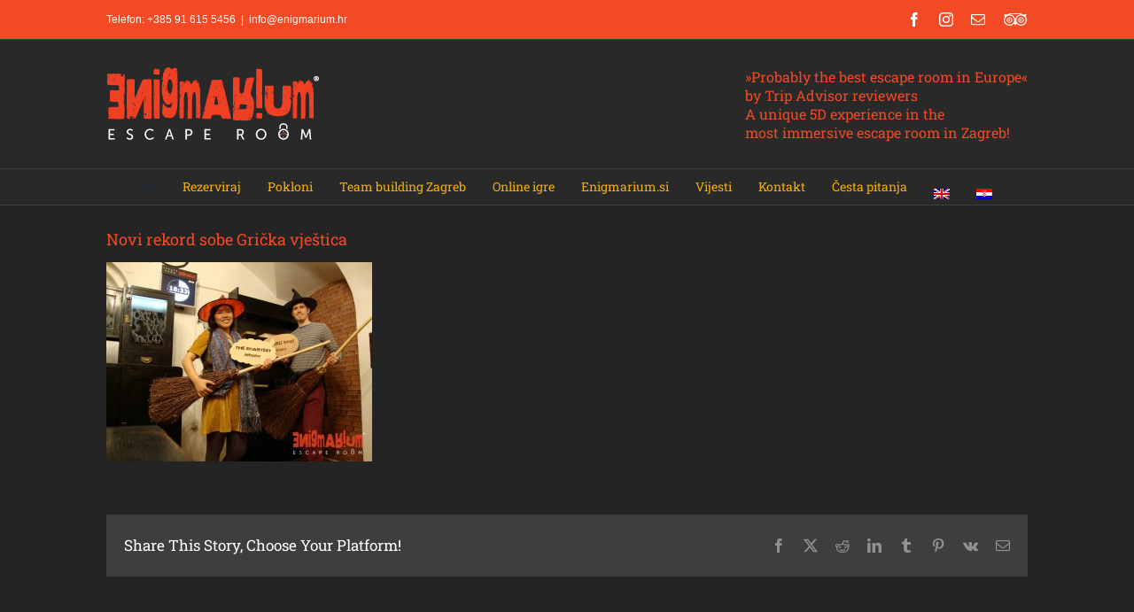

--- FILE ---
content_type: text/html; charset=UTF-8
request_url: https://enigmarium.hr/novi-rekord-sobe/rekord-sobe/
body_size: 13505
content:
<!DOCTYPE html>
<html class="avada-html-layout-wide avada-html-header-position-top" lang="hr" prefix="og: http://ogp.me/ns# fb: http://ogp.me/ns/fb#">
<head>
	<meta http-equiv="X-UA-Compatible" content="IE=edge" />
	<meta http-equiv="Content-Type" content="text/html; charset=utf-8"/>
	<meta name="viewport" content="width=device-width, initial-scale=1" />
	<meta name='robots' content='index, follow, max-image-preview:large, max-snippet:-1, max-video-preview:-1' />
	<style>img:is([sizes="auto" i], [sizes^="auto," i]) { contain-intrinsic-size: 3000px 1500px }</style>
	<script id="cookieyes" type="text/javascript" src="https://cdn-cookieyes.com/client_data/fc29304c6314dc1efc3bf43e/script.js"></script>
	<!-- This site is optimized with the Yoast SEO plugin v26.4 - https://yoast.com/wordpress/plugins/seo/ -->
	<title>Novi rekord sobe Grička vještica - Escape Room Enigmarium Zagreb</title>
	<link rel="canonical" href="https://enigmarium.hr/novi-rekord-sobe/rekord-sobe/" />
	<meta property="og:locale" content="hr_HR" />
	<meta property="og:type" content="article" />
	<meta property="og:title" content="Novi rekord sobe Grička vještica - Escape Room Enigmarium Zagreb" />
	<meta property="og:url" content="https://enigmarium.hr/novi-rekord-sobe/rekord-sobe/" />
	<meta property="og:site_name" content="Escape Room Enigmarium Zagreb" />
	<meta property="article:modified_time" content="2017-03-06T10:14:50+00:00" />
	<meta property="og:image" content="https://enigmarium.hr/novi-rekord-sobe/rekord-sobe" />
	<meta property="og:image:width" content="1190" />
	<meta property="og:image:height" content="893" />
	<meta property="og:image:type" content="image/jpeg" />
	<meta name="twitter:card" content="summary_large_image" />
	<script type="application/ld+json" class="yoast-schema-graph">{"@context":"https://schema.org","@graph":[{"@type":"WebPage","@id":"https://enigmarium.hr/novi-rekord-sobe/rekord-sobe/","url":"https://enigmarium.hr/novi-rekord-sobe/rekord-sobe/","name":"Novi rekord sobe Grička vještica - Escape Room Enigmarium Zagreb","isPartOf":{"@id":"https://enigmarium.hr/#website"},"primaryImageOfPage":{"@id":"https://enigmarium.hr/novi-rekord-sobe/rekord-sobe/#primaryimage"},"image":{"@id":"https://enigmarium.hr/novi-rekord-sobe/rekord-sobe/#primaryimage"},"thumbnailUrl":"https://enigmarium.hr/wp-content/uploads/2017/03/rekord-sobe.jpg","datePublished":"2017-03-06T10:14:27+00:00","dateModified":"2017-03-06T10:14:50+00:00","breadcrumb":{"@id":"https://enigmarium.hr/novi-rekord-sobe/rekord-sobe/#breadcrumb"},"inLanguage":"hr","potentialAction":[{"@type":"ReadAction","target":["https://enigmarium.hr/novi-rekord-sobe/rekord-sobe/"]}]},{"@type":"ImageObject","inLanguage":"hr","@id":"https://enigmarium.hr/novi-rekord-sobe/rekord-sobe/#primaryimage","url":"https://enigmarium.hr/wp-content/uploads/2017/03/rekord-sobe.jpg","contentUrl":"https://enigmarium.hr/wp-content/uploads/2017/03/rekord-sobe.jpg","width":1190,"height":893},{"@type":"BreadcrumbList","@id":"https://enigmarium.hr/novi-rekord-sobe/rekord-sobe/#breadcrumb","itemListElement":[{"@type":"ListItem","position":1,"name":"Home","item":"https://enigmarium.hr/"},{"@type":"ListItem","position":2,"name":"Ponovo oboren rekord sobe!","item":"https://enigmarium.hr/novi-rekord-sobe/"},{"@type":"ListItem","position":3,"name":"Novi rekord sobe Grička vještica"}]},{"@type":"WebSite","@id":"https://enigmarium.hr/#website","url":"https://enigmarium.hr/","name":"Escape Room Enigmarium Zagreb","description":"Pobjegni iz sobe u 60 minuta!","potentialAction":[{"@type":"SearchAction","target":{"@type":"EntryPoint","urlTemplate":"https://enigmarium.hr/?s={search_term_string}"},"query-input":{"@type":"PropertyValueSpecification","valueRequired":true,"valueName":"search_term_string"}}],"inLanguage":"hr"}]}</script>
	<!-- / Yoast SEO plugin. -->


<link rel="alternate" type="application/rss+xml" title="Escape Room Enigmarium Zagreb &raquo; Kanal" href="https://enigmarium.hr/feed/" />
<link rel="alternate" type="application/rss+xml" title="Escape Room Enigmarium Zagreb &raquo; Kanal komentara" href="https://enigmarium.hr/comments/feed/" />
					<link rel="shortcut icon" href="https://enigmarium.hr/wp-content/uploads/2016/04/favicon-16x16.png" type="image/x-icon" />
		
					<!-- Apple Touch Icon -->
			<link rel="apple-touch-icon" sizes="180x180" href="https://enigmarium.hr/wp-content/uploads/2016/04/favicon-114x114.png">
		
					<!-- Android Icon -->
			<link rel="icon" sizes="192x192" href="https://enigmarium.hr/wp-content/uploads/2016/04/favicon-57x57.png">
		
					<!-- MS Edge Icon -->
			<meta name="msapplication-TileImage" content="https://enigmarium.hr/wp-content/uploads/2016/04/favicon-72x72.png">
				<link rel="alternate" type="application/rss+xml" title="Escape Room Enigmarium Zagreb &raquo; Novi rekord sobe Grička vještica Kanal komentara" href="https://enigmarium.hr/novi-rekord-sobe/rekord-sobe/feed/" />
				
		<meta property="og:locale" content="hr_HR"/>
		<meta property="og:type" content="article"/>
		<meta property="og:site_name" content="Escape Room Enigmarium Zagreb"/>
		<meta property="og:title" content="Novi rekord sobe Grička vještica - Escape Room Enigmarium Zagreb"/>
				<meta property="og:url" content="https://enigmarium.hr/novi-rekord-sobe/rekord-sobe/"/>
													<meta property="article:modified_time" content="2017-03-06T10:14:50+01:00"/>
											<meta property="og:image" content="https://enigmarium.hr/wp-content/uploads/2016/04/escape_room_enigmarium_ljubljana1.png"/>
		<meta property="og:image:width" content="300"/>
		<meta property="og:image:height" content="85"/>
		<meta property="og:image:type" content="image/jpeg"/>
				<script type="text/javascript">
/* <![CDATA[ */
window._wpemojiSettings = {"baseUrl":"https:\/\/s.w.org\/images\/core\/emoji\/16.0.1\/72x72\/","ext":".png","svgUrl":"https:\/\/s.w.org\/images\/core\/emoji\/16.0.1\/svg\/","svgExt":".svg","source":{"concatemoji":"https:\/\/enigmarium.hr\/wp-includes\/js\/wp-emoji-release.min.js?ver=6.8.3"}};
/*! This file is auto-generated */
!function(s,n){var o,i,e;function c(e){try{var t={supportTests:e,timestamp:(new Date).valueOf()};sessionStorage.setItem(o,JSON.stringify(t))}catch(e){}}function p(e,t,n){e.clearRect(0,0,e.canvas.width,e.canvas.height),e.fillText(t,0,0);var t=new Uint32Array(e.getImageData(0,0,e.canvas.width,e.canvas.height).data),a=(e.clearRect(0,0,e.canvas.width,e.canvas.height),e.fillText(n,0,0),new Uint32Array(e.getImageData(0,0,e.canvas.width,e.canvas.height).data));return t.every(function(e,t){return e===a[t]})}function u(e,t){e.clearRect(0,0,e.canvas.width,e.canvas.height),e.fillText(t,0,0);for(var n=e.getImageData(16,16,1,1),a=0;a<n.data.length;a++)if(0!==n.data[a])return!1;return!0}function f(e,t,n,a){switch(t){case"flag":return n(e,"\ud83c\udff3\ufe0f\u200d\u26a7\ufe0f","\ud83c\udff3\ufe0f\u200b\u26a7\ufe0f")?!1:!n(e,"\ud83c\udde8\ud83c\uddf6","\ud83c\udde8\u200b\ud83c\uddf6")&&!n(e,"\ud83c\udff4\udb40\udc67\udb40\udc62\udb40\udc65\udb40\udc6e\udb40\udc67\udb40\udc7f","\ud83c\udff4\u200b\udb40\udc67\u200b\udb40\udc62\u200b\udb40\udc65\u200b\udb40\udc6e\u200b\udb40\udc67\u200b\udb40\udc7f");case"emoji":return!a(e,"\ud83e\udedf")}return!1}function g(e,t,n,a){var r="undefined"!=typeof WorkerGlobalScope&&self instanceof WorkerGlobalScope?new OffscreenCanvas(300,150):s.createElement("canvas"),o=r.getContext("2d",{willReadFrequently:!0}),i=(o.textBaseline="top",o.font="600 32px Arial",{});return e.forEach(function(e){i[e]=t(o,e,n,a)}),i}function t(e){var t=s.createElement("script");t.src=e,t.defer=!0,s.head.appendChild(t)}"undefined"!=typeof Promise&&(o="wpEmojiSettingsSupports",i=["flag","emoji"],n.supports={everything:!0,everythingExceptFlag:!0},e=new Promise(function(e){s.addEventListener("DOMContentLoaded",e,{once:!0})}),new Promise(function(t){var n=function(){try{var e=JSON.parse(sessionStorage.getItem(o));if("object"==typeof e&&"number"==typeof e.timestamp&&(new Date).valueOf()<e.timestamp+604800&&"object"==typeof e.supportTests)return e.supportTests}catch(e){}return null}();if(!n){if("undefined"!=typeof Worker&&"undefined"!=typeof OffscreenCanvas&&"undefined"!=typeof URL&&URL.createObjectURL&&"undefined"!=typeof Blob)try{var e="postMessage("+g.toString()+"("+[JSON.stringify(i),f.toString(),p.toString(),u.toString()].join(",")+"));",a=new Blob([e],{type:"text/javascript"}),r=new Worker(URL.createObjectURL(a),{name:"wpTestEmojiSupports"});return void(r.onmessage=function(e){c(n=e.data),r.terminate(),t(n)})}catch(e){}c(n=g(i,f,p,u))}t(n)}).then(function(e){for(var t in e)n.supports[t]=e[t],n.supports.everything=n.supports.everything&&n.supports[t],"flag"!==t&&(n.supports.everythingExceptFlag=n.supports.everythingExceptFlag&&n.supports[t]);n.supports.everythingExceptFlag=n.supports.everythingExceptFlag&&!n.supports.flag,n.DOMReady=!1,n.readyCallback=function(){n.DOMReady=!0}}).then(function(){return e}).then(function(){var e;n.supports.everything||(n.readyCallback(),(e=n.source||{}).concatemoji?t(e.concatemoji):e.wpemoji&&e.twemoji&&(t(e.twemoji),t(e.wpemoji)))}))}((window,document),window._wpemojiSettings);
/* ]]> */
</script>
<style id='wp-emoji-styles-inline-css' type='text/css'>

	img.wp-smiley, img.emoji {
		display: inline !important;
		border: none !important;
		box-shadow: none !important;
		height: 1em !important;
		width: 1em !important;
		margin: 0 0.07em !important;
		vertical-align: -0.1em !important;
		background: none !important;
		padding: 0 !important;
	}
</style>
<link rel='stylesheet' id='wpml-legacy-horizontal-list-0-css' href='https://enigmarium.hr/wp-content/plugins/sitepress-multilingual-cms/templates/language-switchers/legacy-list-horizontal/style.min.css?ver=1' type='text/css' media='all' />
<style id='wpml-legacy-horizontal-list-0-inline-css' type='text/css'>
.wpml-ls-statics-shortcode_actions{background-color:#29292a;}.wpml-ls-statics-shortcode_actions, .wpml-ls-statics-shortcode_actions .wpml-ls-sub-menu, .wpml-ls-statics-shortcode_actions a {border-color:#29292a;}.wpml-ls-statics-shortcode_actions a, .wpml-ls-statics-shortcode_actions .wpml-ls-sub-menu a, .wpml-ls-statics-shortcode_actions .wpml-ls-sub-menu a:link, .wpml-ls-statics-shortcode_actions li:not(.wpml-ls-current-language) .wpml-ls-link, .wpml-ls-statics-shortcode_actions li:not(.wpml-ls-current-language) .wpml-ls-link:link {color:#444444;background-color:#29292a;}.wpml-ls-statics-shortcode_actions .wpml-ls-sub-menu a:hover,.wpml-ls-statics-shortcode_actions .wpml-ls-sub-menu a:focus, .wpml-ls-statics-shortcode_actions .wpml-ls-sub-menu a:link:hover, .wpml-ls-statics-shortcode_actions .wpml-ls-sub-menu a:link:focus {color:#000000;background-color:#eeeeee;}.wpml-ls-statics-shortcode_actions .wpml-ls-current-language > a {color:#444444;background-color:#29292a;}.wpml-ls-statics-shortcode_actions .wpml-ls-current-language:hover>a, .wpml-ls-statics-shortcode_actions .wpml-ls-current-language>a:focus {color:#000000;background-color:#eeeeee;}
</style>
<link rel='stylesheet' id='wpml-menu-item-0-css' href='https://enigmarium.hr/wp-content/plugins/sitepress-multilingual-cms/templates/language-switchers/menu-item/style.min.css?ver=1' type='text/css' media='all' />
<link rel='stylesheet' id='child-style-css' href='https://enigmarium.hr/wp-content/themes/Avada-Child-Theme/style.css?ver=6.8.3' type='text/css' media='all' />
<link rel='stylesheet' id='fusion-dynamic-css-css' href='https://enigmarium.hr/wp-content/uploads/fusion-styles/8b3e875670751a99f941b751753d8269.min.css?ver=3.13.1' type='text/css' media='all' />
<script type="text/javascript" src="https://enigmarium.hr/wp-includes/js/jquery/jquery.min.js?ver=3.7.1" id="jquery-core-js"></script>
<script type="text/javascript" src="https://enigmarium.hr/wp-includes/js/jquery/jquery-migrate.min.js?ver=3.4.1" id="jquery-migrate-js"></script>
<script type="text/javascript" src="//enigmarium.hr/wp-content/plugins/revslider/sr6/assets/js/rbtools.min.js?ver=6.7.37" async id="tp-tools-js"></script>
<script type="text/javascript" src="//enigmarium.hr/wp-content/plugins/revslider/sr6/assets/js/rs6.min.js?ver=6.7.37" async id="revmin-js"></script>
<link rel="https://api.w.org/" href="https://enigmarium.hr/wp-json/" /><link rel="alternate" title="JSON" type="application/json" href="https://enigmarium.hr/wp-json/wp/v2/media/1049" /><link rel="EditURI" type="application/rsd+xml" title="RSD" href="https://enigmarium.hr/xmlrpc.php?rsd" />
<meta name="generator" content="WordPress 6.8.3" />
<link rel='shortlink' href='https://enigmarium.hr/?p=1049' />
<link rel="alternate" title="oEmbed (JSON)" type="application/json+oembed" href="https://enigmarium.hr/wp-json/oembed/1.0/embed?url=https%3A%2F%2Fenigmarium.hr%2Fnovi-rekord-sobe%2Frekord-sobe%2F" />
<link rel="alternate" title="oEmbed (XML)" type="text/xml+oembed" href="https://enigmarium.hr/wp-json/oembed/1.0/embed?url=https%3A%2F%2Fenigmarium.hr%2Fnovi-rekord-sobe%2Frekord-sobe%2F&#038;format=xml" />
<meta name="generator" content="WPML ver:4.8.5 stt:22,1;" />
<style type="text/css" id="css-fb-visibility">@media screen and (max-width: 640px){.fusion-no-small-visibility{display:none !important;}body .sm-text-align-center{text-align:center !important;}body .sm-text-align-left{text-align:left !important;}body .sm-text-align-right{text-align:right !important;}body .sm-flex-align-center{justify-content:center !important;}body .sm-flex-align-flex-start{justify-content:flex-start !important;}body .sm-flex-align-flex-end{justify-content:flex-end !important;}body .sm-mx-auto{margin-left:auto !important;margin-right:auto !important;}body .sm-ml-auto{margin-left:auto !important;}body .sm-mr-auto{margin-right:auto !important;}body .fusion-absolute-position-small{position:absolute;top:auto;width:100%;}.awb-sticky.awb-sticky-small{ position: sticky; top: var(--awb-sticky-offset,0); }}@media screen and (min-width: 641px) and (max-width: 1024px){.fusion-no-medium-visibility{display:none !important;}body .md-text-align-center{text-align:center !important;}body .md-text-align-left{text-align:left !important;}body .md-text-align-right{text-align:right !important;}body .md-flex-align-center{justify-content:center !important;}body .md-flex-align-flex-start{justify-content:flex-start !important;}body .md-flex-align-flex-end{justify-content:flex-end !important;}body .md-mx-auto{margin-left:auto !important;margin-right:auto !important;}body .md-ml-auto{margin-left:auto !important;}body .md-mr-auto{margin-right:auto !important;}body .fusion-absolute-position-medium{position:absolute;top:auto;width:100%;}.awb-sticky.awb-sticky-medium{ position: sticky; top: var(--awb-sticky-offset,0); }}@media screen and (min-width: 1025px){.fusion-no-large-visibility{display:none !important;}body .lg-text-align-center{text-align:center !important;}body .lg-text-align-left{text-align:left !important;}body .lg-text-align-right{text-align:right !important;}body .lg-flex-align-center{justify-content:center !important;}body .lg-flex-align-flex-start{justify-content:flex-start !important;}body .lg-flex-align-flex-end{justify-content:flex-end !important;}body .lg-mx-auto{margin-left:auto !important;margin-right:auto !important;}body .lg-ml-auto{margin-left:auto !important;}body .lg-mr-auto{margin-right:auto !important;}body .fusion-absolute-position-large{position:absolute;top:auto;width:100%;}.awb-sticky.awb-sticky-large{ position: sticky; top: var(--awb-sticky-offset,0); }}</style><meta name="generator" content="Powered by Slider Revolution 6.7.37 - responsive, Mobile-Friendly Slider Plugin for WordPress with comfortable drag and drop interface." />
<script>function setREVStartSize(e){
			//window.requestAnimationFrame(function() {
				window.RSIW = window.RSIW===undefined ? window.innerWidth : window.RSIW;
				window.RSIH = window.RSIH===undefined ? window.innerHeight : window.RSIH;
				try {
					var pw = document.getElementById(e.c).parentNode.offsetWidth,
						newh;
					pw = pw===0 || isNaN(pw) || (e.l=="fullwidth" || e.layout=="fullwidth") ? window.RSIW : pw;
					e.tabw = e.tabw===undefined ? 0 : parseInt(e.tabw);
					e.thumbw = e.thumbw===undefined ? 0 : parseInt(e.thumbw);
					e.tabh = e.tabh===undefined ? 0 : parseInt(e.tabh);
					e.thumbh = e.thumbh===undefined ? 0 : parseInt(e.thumbh);
					e.tabhide = e.tabhide===undefined ? 0 : parseInt(e.tabhide);
					e.thumbhide = e.thumbhide===undefined ? 0 : parseInt(e.thumbhide);
					e.mh = e.mh===undefined || e.mh=="" || e.mh==="auto" ? 0 : parseInt(e.mh,0);
					if(e.layout==="fullscreen" || e.l==="fullscreen")
						newh = Math.max(e.mh,window.RSIH);
					else{
						e.gw = Array.isArray(e.gw) ? e.gw : [e.gw];
						for (var i in e.rl) if (e.gw[i]===undefined || e.gw[i]===0) e.gw[i] = e.gw[i-1];
						e.gh = e.el===undefined || e.el==="" || (Array.isArray(e.el) && e.el.length==0)? e.gh : e.el;
						e.gh = Array.isArray(e.gh) ? e.gh : [e.gh];
						for (var i in e.rl) if (e.gh[i]===undefined || e.gh[i]===0) e.gh[i] = e.gh[i-1];
											
						var nl = new Array(e.rl.length),
							ix = 0,
							sl;
						e.tabw = e.tabhide>=pw ? 0 : e.tabw;
						e.thumbw = e.thumbhide>=pw ? 0 : e.thumbw;
						e.tabh = e.tabhide>=pw ? 0 : e.tabh;
						e.thumbh = e.thumbhide>=pw ? 0 : e.thumbh;
						for (var i in e.rl) nl[i] = e.rl[i]<window.RSIW ? 0 : e.rl[i];
						sl = nl[0];
						for (var i in nl) if (sl>nl[i] && nl[i]>0) { sl = nl[i]; ix=i;}
						var m = pw>(e.gw[ix]+e.tabw+e.thumbw) ? 1 : (pw-(e.tabw+e.thumbw)) / (e.gw[ix]);
						newh =  (e.gh[ix] * m) + (e.tabh + e.thumbh);
					}
					var el = document.getElementById(e.c);
					if (el!==null && el) el.style.height = newh+"px";
					el = document.getElementById(e.c+"_wrapper");
					if (el!==null && el) {
						el.style.height = newh+"px";
						el.style.display = "block";
					}
				} catch(e){
					console.log("Failure at Presize of Slider:" + e)
				}
			//});
		  };</script>
		<style type="text/css" id="wp-custom-css">
			i.glyphicon.fa.fa-home {
    color: #f2b100;
}
span.menu-text {
    color: #f2b100;
}		</style>
				<script type="text/javascript">
			var doc = document.documentElement;
			doc.setAttribute( 'data-useragent', navigator.userAgent );
		</script>
		
	<meta name="facebook-domain-verification" content="9bd27fsuzrm8n9q2gnufrkqs4ky3mj" />

<!-- Google Tag Manager -->
    <script>(function(w,d,s,l,i){w[l]=w[l]||[];w[l].push({'gtm.start':
    new Date().getTime(),event:'gtm.js'});var f=d.getElementsByTagName(s)[0],
    j=d.createElement(s),dl=l!='dataLayer'?'&l='+l:'';j.async=true;j.src=
    'https://www.googletagmanager.com/gtm.js?id='+i+dl;f.parentNode.insertBefore(j,f);
    })(window,document,'script','dataLayer','GTM-M6FQ85');</script>
<!-- End Google Tag Manager --></head>

<body class="attachment wp-singular attachment-template-default single single-attachment postid-1049 attachmentid-1049 attachment-jpeg wp-theme-Avada wp-child-theme-Avada-Child-Theme fusion-image-hovers fusion-pagination-sizing fusion-button_type-flat fusion-button_span-no fusion-button_gradient-linear avada-image-rollover-circle-yes avada-image-rollover-yes avada-image-rollover-direction-left fusion-has-button-gradient fusion-body ltr fusion-sticky-header avada-has-rev-slider-styles fusion-disable-outline fusion-sub-menu-fade mobile-logo-pos-left layout-wide-mode avada-has-boxed-modal-shadow- layout-scroll-offset-full avada-has-zero-margin-offset-top fusion-top-header menu-text-align-center mobile-menu-design-classic fusion-show-pagination-text fusion-header-layout-v4 avada-responsive avada-footer-fx-bg-parallax avada-menu-highlight-style-textcolor fusion-search-form-clean fusion-main-menu-search-overlay fusion-avatar-circle avada-sticky-shrinkage avada-dropdown-styles avada-blog-layout-medium avada-blog-archive-layout-medium avada-header-shadow-no avada-menu-icon-position-left avada-has-megamenu-shadow avada-has-mainmenu-dropdown-divider avada-has-pagetitle-bg-parallax avada-has-breadcrumb-mobile-hidden avada-has-titlebar-hide avada-has-pagination-padding avada-flyout-menu-direction-fade avada-ec-views-v1" data-awb-post-id="1049">
	<!-- Google Tag Manager (noscript) -->
    <noscript><iframe src="https://www.googletagmanager.com/ns.html?id=GTM-M6FQ85"
    height="0" width="0" style="display:none;visibility:hidden"></iframe></noscript>
<!-- End Google Tag Manager (noscript) -->	<a class="skip-link screen-reader-text" href="#content">Skip to content</a>

	<div id="boxed-wrapper">
		
		<div id="wrapper" class="fusion-wrapper">
			<div id="home" style="position:relative;top:-1px;"></div>
							
					
			<header class="fusion-header-wrapper">
				<div class="fusion-header-v4 fusion-logo-alignment fusion-logo-left fusion-sticky-menu- fusion-sticky-logo- fusion-mobile-logo- fusion-sticky-menu-only fusion-header-menu-align-center fusion-mobile-menu-design-classic">
					
<div class="fusion-secondary-header">
	<div class="fusion-row">
					<div class="fusion-alignleft">
				<div class="fusion-contact-info"><span class="fusion-contact-info-phone-number">Telefon: +385 91 615 5456</span><span class="fusion-header-separator">|</span><span class="fusion-contact-info-email-address"><a href="mailto:&#105;&#110;&#102;o&#64;e&#110;&#105;gma&#114;&#105;u&#109;&#46;hr">&#105;&#110;&#102;o&#64;e&#110;&#105;gma&#114;&#105;u&#109;&#46;hr</a></span></div>			</div>
							<div class="fusion-alignright">
				<div class="fusion-social-links-header"><div class="fusion-social-networks"><div class="fusion-social-networks-wrapper"><a  class="fusion-social-network-icon fusion-tooltip fusion-facebook awb-icon-facebook" style data-placement="bottom" data-title="Facebook" data-toggle="tooltip" title="Facebook" href="https://www.facebook.com/enigmarium.hr" target="_blank" rel="noreferrer"><span class="screen-reader-text">Facebook</span></a><a  class="fusion-social-network-icon fusion-tooltip fusion-instagram awb-icon-instagram" style data-placement="bottom" data-title="Instagram" data-toggle="tooltip" title="Instagram" href="https://www.instagram.com/enigmarium.hr/" target="_blank" rel="noopener noreferrer"><span class="screen-reader-text">Instagram</span></a><a  class="fusion-social-network-icon fusion-tooltip fusion-mail awb-icon-mail" style data-placement="bottom" data-title="Email:" data-toggle="tooltip" title="Email:" href="mailto:i&#110;fo&#064;&#101;n&#105;&#103;&#109;ar&#105;&#117;m.hr" target="_self" rel="noopener noreferrer"><span class="screen-reader-text">Email:</span></a><a  class="awb-custom-image custom fusion-social-network-icon fusion-tooltip fusion-custom awb-icon-custom" style="position:relative;" data-placement="bottom" data-title="TripAdvisor" data-toggle="tooltip" title="TripAdvisor" href="https://www.tripadvisor.com/Attraction_Review-g294454-d10169268-Reviews-Escape_Room_Enigmarium_Zagreb-Zagreb_Central_Croatia.html" target="_blank" rel="noopener noreferrer"><span class="screen-reader-text">TripAdvisor</span><img src="https://enigmarium.hr/wp-content/uploads/2016/04/TripAdvisor-icon.png" style="width:auto;" alt="TripAdvisor" /></a></div></div></div>			</div>
			</div>
</div>
<div class="fusion-header-sticky-height"></div>
<div class="fusion-sticky-header-wrapper"> <!-- start fusion sticky header wrapper -->
	<div class="fusion-header">
		<div class="fusion-row">
							<div class="fusion-logo" data-margin-top="0px" data-margin-bottom="0px" data-margin-left="0px" data-margin-right="0px">
			<a class="fusion-logo-link"  href="https://enigmarium.hr/" >

						<!-- standard logo -->
			<img src="https://enigmarium.hr/wp-content/uploads/2016/04/escape_room_enigmarium_ljubljana1.png" srcset="https://enigmarium.hr/wp-content/uploads/2016/04/escape_room_enigmarium_ljubljana1.png 1x, https://enigmarium.hr/wp-content/uploads/2016/04/escape_room_enigmarium_ljubljana_2x.png 2x" width="300" height="85" style="max-height:85px;height:auto;" alt="Escape Room Enigmarium Zagreb Logo" data-retina_logo_url="https://enigmarium.hr/wp-content/uploads/2016/04/escape_room_enigmarium_ljubljana_2x.png" class="fusion-standard-logo" />

			
					</a>
		
<div class="fusion-header-content-3-wrapper">
			<h3 class="fusion-header-tagline">
			»Probably the best escape room in Europe«<br/>by Trip Advisor reviewers<br/>A unique 5D experience in the<br/>most immersive escape room in Zagreb!  		</h3>
	</div>
</div>
										
					</div>
	</div>
	<div class="fusion-secondary-main-menu">
		<div class="fusion-row">
			<nav class="fusion-main-menu" aria-label="Main Menu"><div class="fusion-overlay-search">		<form role="search" class="searchform fusion-search-form  fusion-search-form-clean" method="get" action="https://enigmarium.hr/">
			<div class="fusion-search-form-content">

				
				<div class="fusion-search-field search-field">
					<label><span class="screen-reader-text">Traži...</span>
													<input type="search" value="" name="s" class="s" placeholder="Traži..." required aria-required="true" aria-label="Traži..."/>
											</label>
				</div>
				<div class="fusion-search-button search-button">
					<input type="submit" class="fusion-search-submit searchsubmit" aria-label="Traži..." value="&#xf002;" />
									</div>

				
			</div>


			
		</form>
		<div class="fusion-search-spacer"></div><a href="#" role="button" aria-label="Close Search" class="fusion-close-search"></a></div><ul id="menu-glavni-menu-hr" class="fusion-menu"><li  id="menu-item-18"  class="menu-item menu-item-type-post_type menu-item-object-page menu-item-home menu-item-18"  data-item-id="18"><a  href="https://enigmarium.hr/" class="fusion-icon-only-link fusion-flex-link fusion-textcolor-highlight"><span class="fusion-megamenu-icon"><i class="glyphicon fa-home fas" aria-hidden="true"></i></span><span class="menu-text"><span class="menu-title">Početna</span></span></a></li><li  id="menu-item-16"  class="menu-item menu-item-type-custom menu-item-object-custom menu-item-home menu-item-16"  data-item-id="16"><a  href="http://enigmarium.hr/#rezerviraj" class="fusion-textcolor-highlight"><span class="menu-text">Rezerviraj</span></a></li><li  id="menu-item-189"  class="menu-item menu-item-type-post_type menu-item-object-page menu-item-189"  data-item-id="189"><a  href="https://enigmarium.hr/narucite-darovni-bon/" class="fusion-textcolor-highlight"><span class="menu-text">Pokloni</span></a></li><li  id="menu-item-199"  class="menu-item menu-item-type-post_type menu-item-object-page menu-item-199"  data-item-id="199"><a  href="https://enigmarium.hr/team-building-zagreb/" class="fusion-textcolor-highlight"><span class="menu-text">Team building Zagreb</span></a></li><li  id="menu-item-2579"  class="menu-item menu-item-type-custom menu-item-object-custom menu-item-2579"  data-item-id="2579"><a  href="https://online.enigmarium.si/hr/" class="fusion-textcolor-highlight"><span class="menu-text">Online igre</span></a></li><li  id="menu-item-2807"  class="menu-item menu-item-type-custom menu-item-object-custom menu-item-2807"  data-item-id="2807"><a  target="_blank" rel="noopener noreferrer" href="https://escape-room.si/" class="fusion-textcolor-highlight"><span class="menu-text">Enigmarium.si</span></a></li><li  id="menu-item-683"  class="menu-item menu-item-type-custom menu-item-object-custom menu-item-683"  data-item-id="683"><a  href="http://enigmarium.hr/vijesti/" class="fusion-textcolor-highlight"><span class="menu-text">Vijesti</span></a></li><li  id="menu-item-19"  class="menu-item menu-item-type-custom menu-item-object-custom menu-item-home menu-item-19"  data-item-id="19"><a  href="http://enigmarium.hr/#kontakt" class="fusion-textcolor-highlight"><span class="menu-text">Kontakt</span></a></li><li  id="menu-item-20"  class="menu-item menu-item-type-custom menu-item-object-custom menu-item-home menu-item-20"  data-item-id="20"><a  href="http://enigmarium.hr/#faq" class="fusion-textcolor-highlight"><span class="menu-text">Česta pitanja</span></a></li><li  id="menu-item-wpml-ls-2-en"  class="menu-item-language menu-item wpml-ls-slot-2 wpml-ls-item wpml-ls-item-en wpml-ls-menu-item wpml-ls-first-item menu-item-type-wpml_ls_menu_item menu-item-object-wpml_ls_menu_item menu-item-wpml-ls-2-en"  data-classes="menu-item-language" data-item-id="wpml-ls-2-en"><a  title="Switch to Engleski" href="https://enigmarium.hr/en/rekord-sobe-2/" class="fusion-textcolor-highlight wpml-ls-link" aria-label="Switch to Engleski" role="menuitem"><span class="menu-text"><img
            class="wpml-ls-flag"
            src="https://enigmarium.hr/wp-content/plugins/sitepress-multilingual-cms/res/flags/en.png"
            alt="Engleski"
            
            
    /></span></a></li><li  id="menu-item-wpml-ls-2-hr"  class="menu-item-language menu-item-language-current menu-item wpml-ls-slot-2 wpml-ls-item wpml-ls-item-hr wpml-ls-current-language wpml-ls-menu-item wpml-ls-last-item menu-item-type-wpml_ls_menu_item menu-item-object-wpml_ls_menu_item menu-item-wpml-ls-2-hr"  data-classes="menu-item-language" data-item-id="wpml-ls-2-hr"><a  href="https://enigmarium.hr/novi-rekord-sobe/rekord-sobe/" class="fusion-textcolor-highlight wpml-ls-link" role="menuitem"><span class="menu-text"><img
            class="wpml-ls-flag"
            src="https://enigmarium.hr/wp-content/plugins/sitepress-multilingual-cms/res/flags/hr.png"
            alt="Hrvatski"
            
            
    /></span></a></li></ul></nav>
<nav class="fusion-mobile-nav-holder fusion-mobile-menu-text-align-left" aria-label="Main Menu Mobile"></nav>

					</div>
	</div>
</div> <!-- end fusion sticky header wrapper -->
				</div>
				<div class="fusion-clearfix"></div>
			</header>
								
							<div id="sliders-container" class="fusion-slider-visibility">
					</div>
				
					
							
			
						<main id="main" class="clearfix ">
				<div class="fusion-row" style="">

<section id="content" style="width: 100%;">
	
					<article id="post-1049" class="post post-1049 attachment type-attachment status-inherit hentry">
						
									
															<h1 class="entry-title fusion-post-title">Novi rekord sobe Grička vještica</h1>										<div class="post-content">
				<p class="attachment"><a data-rel="iLightbox[postimages]" data-title="" data-caption="" href='https://enigmarium.hr/wp-content/uploads/2017/03/rekord-sobe.jpg'><img fetchpriority="high" decoding="async" width="300" height="225" src="https://enigmarium.hr/wp-content/uploads/2017/03/rekord-sobe-300x225.jpg" class="attachment-medium size-medium" alt="escape room rekord" srcset="https://enigmarium.hr/wp-content/uploads/2017/03/rekord-sobe-200x150.jpg 200w, https://enigmarium.hr/wp-content/uploads/2017/03/rekord-sobe-300x225.jpg 300w, https://enigmarium.hr/wp-content/uploads/2017/03/rekord-sobe-400x300.jpg 400w, https://enigmarium.hr/wp-content/uploads/2017/03/rekord-sobe-600x450.jpg 600w, https://enigmarium.hr/wp-content/uploads/2017/03/rekord-sobe-768x576.jpg 768w, https://enigmarium.hr/wp-content/uploads/2017/03/rekord-sobe-800x600.jpg 800w, https://enigmarium.hr/wp-content/uploads/2017/03/rekord-sobe-1024x768.jpg 1024w, https://enigmarium.hr/wp-content/uploads/2017/03/rekord-sobe.jpg 1190w" sizes="(max-width: 300px) 100vw, 300px" /></a></p>
							</div>

												<span class="vcard rich-snippet-hidden"><span class="fn"><a href="https://enigmarium.hr/author/marko-radelic/" title="Objave od: Marko Radelic" rel="author">Marko Radelic</a></span></span><span class="updated rich-snippet-hidden">2017-03-06T11:14:50+01:00</span>													<div class="fusion-sharing-box fusion-theme-sharing-box fusion-single-sharing-box">
		<h4>Share This Story, Choose Your Platform!</h4>
		<div class="fusion-social-networks"><div class="fusion-social-networks-wrapper"><a  class="fusion-social-network-icon fusion-tooltip fusion-facebook awb-icon-facebook" style="color:var(--sharing_social_links_icon_color);" data-placement="top" data-title="Facebook" data-toggle="tooltip" title="Facebook" href="https://www.facebook.com/sharer.php?u=https%3A%2F%2Fenigmarium.hr%2Fnovi-rekord-sobe%2Frekord-sobe%2F&amp;t=Novi%20rekord%20sobe%20Gri%C4%8Dka%20vje%C5%A1tica" target="_blank" rel="noreferrer"><span class="screen-reader-text">Facebook</span></a><a  class="fusion-social-network-icon fusion-tooltip fusion-twitter awb-icon-twitter" style="color:var(--sharing_social_links_icon_color);" data-placement="top" data-title="X" data-toggle="tooltip" title="X" href="https://x.com/intent/post?url=https%3A%2F%2Fenigmarium.hr%2Fnovi-rekord-sobe%2Frekord-sobe%2F&amp;text=Novi%20rekord%20sobe%20Gri%C4%8Dka%20vje%C5%A1tica" target="_blank" rel="noopener noreferrer"><span class="screen-reader-text">X</span></a><a  class="fusion-social-network-icon fusion-tooltip fusion-reddit awb-icon-reddit" style="color:var(--sharing_social_links_icon_color);" data-placement="top" data-title="Reddit" data-toggle="tooltip" title="Reddit" href="https://reddit.com/submit?url=https://enigmarium.hr/novi-rekord-sobe/rekord-sobe/&amp;title=Novi%20rekord%20sobe%20Gri%C4%8Dka%20vje%C5%A1tica" target="_blank" rel="noopener noreferrer"><span class="screen-reader-text">Reddit</span></a><a  class="fusion-social-network-icon fusion-tooltip fusion-linkedin awb-icon-linkedin" style="color:var(--sharing_social_links_icon_color);" data-placement="top" data-title="LinkedIn" data-toggle="tooltip" title="LinkedIn" href="https://www.linkedin.com/shareArticle?mini=true&amp;url=https%3A%2F%2Fenigmarium.hr%2Fnovi-rekord-sobe%2Frekord-sobe%2F&amp;title=Novi%20rekord%20sobe%20Gri%C4%8Dka%20vje%C5%A1tica&amp;summary=" target="_blank" rel="noopener noreferrer"><span class="screen-reader-text">LinkedIn</span></a><a  class="fusion-social-network-icon fusion-tooltip fusion-tumblr awb-icon-tumblr" style="color:var(--sharing_social_links_icon_color);" data-placement="top" data-title="Tumblr" data-toggle="tooltip" title="Tumblr" href="https://www.tumblr.com/share/link?url=https%3A%2F%2Fenigmarium.hr%2Fnovi-rekord-sobe%2Frekord-sobe%2F&amp;name=Novi%20rekord%20sobe%20Gri%C4%8Dka%20vje%C5%A1tica&amp;description=" target="_blank" rel="noopener noreferrer"><span class="screen-reader-text">Tumblr</span></a><a  class="fusion-social-network-icon fusion-tooltip fusion-pinterest awb-icon-pinterest" style="color:var(--sharing_social_links_icon_color);" data-placement="top" data-title="Pinterest" data-toggle="tooltip" title="Pinterest" href="https://pinterest.com/pin/create/button/?url=https%3A%2F%2Fenigmarium.hr%2Fnovi-rekord-sobe%2Frekord-sobe%2F&amp;description=&amp;media=https%3A%2F%2Fenigmarium.hr%2Fwp-content%2Fuploads%2F2017%2F03%2Frekord-sobe.jpg" target="_blank" rel="noopener noreferrer"><span class="screen-reader-text">Pinterest</span></a><a  class="fusion-social-network-icon fusion-tooltip fusion-vk awb-icon-vk" style="color:var(--sharing_social_links_icon_color);" data-placement="top" data-title="Vk" data-toggle="tooltip" title="Vk" href="https://vk.com/share.php?url=https%3A%2F%2Fenigmarium.hr%2Fnovi-rekord-sobe%2Frekord-sobe%2F&amp;title=Novi%20rekord%20sobe%20Gri%C4%8Dka%20vje%C5%A1tica&amp;description=" target="_blank" rel="noopener noreferrer"><span class="screen-reader-text">Vk</span></a><a  class="fusion-social-network-icon fusion-tooltip fusion-mail awb-icon-mail fusion-last-social-icon" style="color:var(--sharing_social_links_icon_color);" data-placement="top" data-title="Email:" data-toggle="tooltip" title="Email:" href="mailto:?body=https://enigmarium.hr/novi-rekord-sobe/rekord-sobe/&amp;subject=Novi%20rekord%20sobe%20Gri%C4%8Dka%20vje%C5%A1tica" target="_self" rel="noopener noreferrer"><span class="screen-reader-text">Email:</span></a><div class="fusion-clearfix"></div></div></div>	</div>
													
																	</article>
	</section>
						
					</div>  <!-- fusion-row -->
				</main>  <!-- #main -->
				
				
								
					
		<div class="fusion-footer">
					
	<footer class="fusion-footer-widget-area fusion-widget-area">
		<div class="fusion-row">
			<div class="fusion-columns fusion-columns-4 fusion-widget-area">
				
																									<div class="fusion-column col-lg-3 col-md-3 col-sm-3">
							<section id="text-6" class="fusion-footer-widget-column widget widget_text"><h4 class="widget-title">Escape Room Zagreb Enigmarium</h4>			<div class="textwidget">U Enigmariumu Zagreb čeka te osobito zabavan izazov: bijeg iz zaključane sobe u sat vremena. Hoćeš li uspjeti odgonetnuti zagonetke, dešifrirati kodove, pronaći skrivene tragove i pravovremeno izaći iz sobe? To ne znamo, ali znamo da te čeka luda i nezaboravna avantura! Rezerviraj >> info@enigmarium.hr</div>
		<div style="clear:both;"></div></section>																					</div>
																										<div class="fusion-column col-lg-3 col-md-3 col-sm-3">
							<section id="text-7" class="fusion-footer-widget-column widget widget_text" style="border-style: solid;border-color:transparent;border-width:0px;"><h4 class="widget-title">Kontakt</h4>			<div class="textwidget"><div class="footer-widget-col contact_info">
<p class="address">Krvavi most 3, Zagreb</p>
<p class="phone">Telefon: +385 91 615 54561</p>
<p class="email">E-mail: <a href="mailto:info@enigmarium.hr">info@enigmarium.hr</a></p>
<p class="web">Web: <a href="https://enigmarium.hr">https://enigmarium.hr</a></p>
</div>
<br/></div>
		<div style="clear:both;"></div></section><section id="facebook-like-widget-2" class="fusion-footer-widget-column widget facebook_like"><h4 class="widget-title">Facebook</h4>
												<script>
			
					window.fbAsyncInit = function() {
						fusion_resize_page_widget();

						jQuery( window ).on( 'resize', function() {
							fusion_resize_page_widget();
						});

						function fusion_resize_page_widget() {
							var availableSpace     = jQuery( '.facebook-like-widget-2' ).width(),
								lastAvailableSPace = jQuery( '.facebook-like-widget-2 .fb-page' ).attr( 'data-width' ),
								maxWidth           = 212;

							if ( 1 > availableSpace ) {
								availableSpace = maxWidth;
							}

							if ( availableSpace != lastAvailableSPace && availableSpace != maxWidth ) {
								if ( maxWidth < availableSpace ) {
									availableSpace = maxWidth;
								}
								jQuery('.facebook-like-widget-2 .fb-page' ).attr( 'data-width', Math.floor( availableSpace ) );
								if ( 'undefined' !== typeof FB ) {
									FB.XFBML.parse();
								}
							}
						}
					};

					( function( d, s, id ) {
						var js,
							fjs = d.getElementsByTagName( s )[0];
						if ( d.getElementById( id ) ) {
							return;
						}
						js     = d.createElement( s );
						js.id  = id;
						js.src = "https://connect.facebook.net/hr/sdk.js#xfbml=1&version=v8.0&appId=";
						fjs.parentNode.insertBefore( js, fjs );
					}( document, 'script', 'facebook-jssdk' ) );

							</script>
			
			<div class="fb-like-box-container facebook-like-widget-2" id="fb-root">
				<div class="fb-page" data-href="https://www.facebook.com/enigmarium.hr" data-original-width="212" data-width="212" data-adapt-container-width="true" data-small-header="false" data-height="65" data-hide-cover="false" data-show-facepile="false" data-tabs=""></div>
			</div>
			<div style="clear:both;"></div></section>																					</div>
																										<div class="fusion-column col-lg-3 col-md-3 col-sm-3">
							<section id="text-5" class="fusion-footer-widget-column widget widget_text">			<div class="textwidget"><p><img decoding="async" src="https://enigmarium.hr/wp-content/uploads/2016/03/escape_room_logo_lokacije.png" alt="Escape Room Enigmarium®" /></p>
</div>
		<div style="clear:both;"></div></section><section id="nav_menu-2" class="fusion-footer-widget-column widget widget_nav_menu" style="border-style: solid;border-color:transparent;border-width:0px;"><div class="menu-mjesta-container"><ul id="menu-mjesta" class="menu"><li id="menu-item-1568" class="menu-item menu-item-type-custom menu-item-object-custom menu-item-1568"><a href="http://sensperience.com.hr">Zagreb II (Sensperience)</a></li>
<li id="menu-item-111" class="menu-item menu-item-type-custom menu-item-object-custom menu-item-111"><a href="http://escape-room.si/?lang=en">Enigmarium Ljubljana (Slo)</a></li>
<li id="menu-item-109" class="menu-item menu-item-type-custom menu-item-object-custom menu-item-109"><a href="http://maribor.escape-room.si/?lang=en">Enigmarium Maribor (Slo)</a></li>
<li id="menu-item-1443" class="menu-item menu-item-type-custom menu-item-object-custom menu-item-1443"><a href="http://lasko.escape-room.si/">Enigmarium Laško (Slo)</a></li>
<li id="menu-item-2738" class="menu-item menu-item-type-custom menu-item-object-custom menu-item-2738"><a href="https://slovenskabistrica.escape-room.si/">Enigmarium Slovenska Bistrica (Slo)</a></li>
<li id="menu-item-2739" class="menu-item menu-item-type-custom menu-item-object-custom menu-item-2739"><a href="https://sg.escape-room.si/">Enigmarium Slovenj Gradec (Slo)</a></li>
<li id="menu-item-2740" class="menu-item menu-item-type-custom menu-item-object-custom menu-item-2740"><a href="https://duplek.escape-room.si/">Enigmarium Vurberk  (Slo)</a></li>
<li id="menu-item-2741" class="menu-item menu-item-type-custom menu-item-object-custom menu-item-2741"><a href="https://kletbrda.escape-room.si/">Enigmarium Klet brda (Slo)</a></li>
</ul></div><div style="clear:both;"></div></section>																					</div>
																										<div class="fusion-column fusion-column-last col-lg-3 col-md-3 col-sm-3">
							<section id="text-4" class="fusion-footer-widget-column widget widget_text">			<div class="textwidget"><div id="TA_selfserveprop67" class="TA_selfserveprop"><ul id="PNK6LyHu" class="TA_links rp9HVVI"><li id="8kGYCx" class="W1YQlftlJ"><a target="_blank" href="https://www.tripadvisor.com/"><img src="https://www.tripadvisor.com/img/cdsi/img2/branding/150_logo-11900-2.png" alt="TripAdvisor"/></a></li></ul></div><script src="https://www.jscache.com/wejs?wtype=selfserveprop&amp;uniq=67&amp;locationId=10169268&amp;lang=en_US&amp;rating=false&amp;nreviews=4&amp;writereviewlink=true&amp;popIdx=true&amp;iswide=false&amp;border=true&amp;display_version=2"></script></div>
		<div style="clear:both;"></div></section>																					</div>
																											
				<div class="fusion-clearfix"></div>
			</div> <!-- fusion-columns -->
		</div> <!-- fusion-row -->
	</footer> <!-- fusion-footer-widget-area -->

	
	<footer id="footer" class="fusion-footer-copyright-area">
		<div class="fusion-row">
			<div class="fusion-copyright-content">

				<div class="fusion-copyright-notice">
		<div>
		© Enigmarium 2017 | Produkcija <a href="http://connecta.si">© CONNECTA </a> | <a href="http://enigmarium.hr/politika-privatnosti/">Pravila privatnosti</a> | <a href="http://enigmarium.hr/uvjeti-koristenja/">Uvjeti korištenja</a>	</div>
</div>
<div class="fusion-social-links-footer">
	<div class="fusion-social-networks"><div class="fusion-social-networks-wrapper"><a  class="fusion-social-network-icon fusion-tooltip fusion-facebook awb-icon-facebook" style data-placement="top" data-title="Facebook" data-toggle="tooltip" title="Facebook" href="https://www.facebook.com/enigmarium.hr" target="_blank" rel="noreferrer"><span class="screen-reader-text">Facebook</span></a><a  class="fusion-social-network-icon fusion-tooltip fusion-instagram awb-icon-instagram" style data-placement="top" data-title="Instagram" data-toggle="tooltip" title="Instagram" href="https://www.instagram.com/enigmarium.hr/" target="_blank" rel="noopener noreferrer"><span class="screen-reader-text">Instagram</span></a><a  class="fusion-social-network-icon fusion-tooltip fusion-mail awb-icon-mail" style data-placement="top" data-title="Email:" data-toggle="tooltip" title="Email:" href="mailto:&#105;&#110;fo&#064;&#101;&#110;&#105;&#103;ma&#114;&#105;&#117;&#109;.&#104;r" target="_self" rel="noopener noreferrer"><span class="screen-reader-text">Email:</span></a><a  class="awb-custom-image custom fusion-social-network-icon fusion-tooltip fusion-custom awb-icon-custom" style="position:relative;" data-placement="top" data-title="TripAdvisor" data-toggle="tooltip" title="TripAdvisor" href="https://www.tripadvisor.com/Attraction_Review-g294454-d10169268-Reviews-Escape_Room_Enigmarium_Zagreb-Zagreb_Central_Croatia.html" target="_blank" rel="noopener noreferrer"><span class="screen-reader-text">TripAdvisor</span><img src="https://enigmarium.hr/wp-content/uploads/2016/04/TripAdvisor-icon.png" style="width:auto;" alt="TripAdvisor" /></a></div></div></div>

			</div> <!-- fusion-fusion-copyright-content -->
		</div> <!-- fusion-row -->
	</footer> <!-- #footer -->
		</div> <!-- fusion-footer -->

		
																</div> <!-- wrapper -->
		</div> <!-- #boxed-wrapper -->
				<a class="fusion-one-page-text-link fusion-page-load-link" tabindex="-1" href="#" aria-hidden="true">Page load link</a>

		<div class="avada-footer-scripts">
			<script type="text/javascript">var fusionNavIsCollapsed=function(e){var t,n;window.innerWidth<=e.getAttribute("data-breakpoint")?(e.classList.add("collapse-enabled"),e.classList.remove("awb-menu_desktop"),e.classList.contains("expanded")||window.dispatchEvent(new CustomEvent("fusion-mobile-menu-collapsed",{detail:{nav:e}})),(n=e.querySelectorAll(".menu-item-has-children.expanded")).length&&n.forEach((function(e){e.querySelector(".awb-menu__open-nav-submenu_mobile").setAttribute("aria-expanded","false")}))):(null!==e.querySelector(".menu-item-has-children.expanded .awb-menu__open-nav-submenu_click")&&e.querySelector(".menu-item-has-children.expanded .awb-menu__open-nav-submenu_click").click(),e.classList.remove("collapse-enabled"),e.classList.add("awb-menu_desktop"),null!==e.querySelector(".awb-menu__main-ul")&&e.querySelector(".awb-menu__main-ul").removeAttribute("style")),e.classList.add("no-wrapper-transition"),clearTimeout(t),t=setTimeout(()=>{e.classList.remove("no-wrapper-transition")},400),e.classList.remove("loading")},fusionRunNavIsCollapsed=function(){var e,t=document.querySelectorAll(".awb-menu");for(e=0;e<t.length;e++)fusionNavIsCollapsed(t[e])};function avadaGetScrollBarWidth(){var e,t,n,l=document.createElement("p");return l.style.width="100%",l.style.height="200px",(e=document.createElement("div")).style.position="absolute",e.style.top="0px",e.style.left="0px",e.style.visibility="hidden",e.style.width="200px",e.style.height="150px",e.style.overflow="hidden",e.appendChild(l),document.body.appendChild(e),t=l.offsetWidth,e.style.overflow="scroll",t==(n=l.offsetWidth)&&(n=e.clientWidth),document.body.removeChild(e),jQuery("html").hasClass("awb-scroll")&&10<t-n?10:t-n}fusionRunNavIsCollapsed(),window.addEventListener("fusion-resize-horizontal",fusionRunNavIsCollapsed);</script>
		<script>
			window.RS_MODULES = window.RS_MODULES || {};
			window.RS_MODULES.modules = window.RS_MODULES.modules || {};
			window.RS_MODULES.waiting = window.RS_MODULES.waiting || [];
			window.RS_MODULES.defered = false;
			window.RS_MODULES.moduleWaiting = window.RS_MODULES.moduleWaiting || {};
			window.RS_MODULES.type = 'compiled';
		</script>
		<script type="speculationrules">
{"prefetch":[{"source":"document","where":{"and":[{"href_matches":"\/*"},{"not":{"href_matches":["\/wp-*.php","\/wp-admin\/*","\/wp-content\/uploads\/*","\/wp-content\/*","\/wp-content\/plugins\/*","\/wp-content\/themes\/Avada-Child-Theme\/*","\/wp-content\/themes\/Avada\/*","\/*\\?(.+)"]}},{"not":{"selector_matches":"a[rel~=\"nofollow\"]"}},{"not":{"selector_matches":".no-prefetch, .no-prefetch a"}}]},"eagerness":"conservative"}]}
</script>
<link rel='stylesheet' id='rs-plugin-settings-css' href='//enigmarium.hr/wp-content/plugins/revslider/sr6/assets/css/rs6.css?ver=6.7.37' type='text/css' media='all' />
<style id='rs-plugin-settings-inline-css' type='text/css'>
.avada_huge_white_text{position:absolute; color:#ffffff; font-size:130px; line-height:45px; font-family:museoslab500regular;   text-shadow:0px 2px 5px rgba(0,0,0,1)}.avada_huge_black_text{position:absolute; color:#000000; font-size:130px; line-height:45px; font-family:museoslab500regular}.avada_big_black_text{position:absolute; color:#333333; font-size:42px; line-height:45px; font-family:museoslab500regular}.avada_big_white_text{position:absolute; color:#fff; font-size:42px; line-height:45px; font-family:museoslab500regular}.avada_big_black_text_center{position:absolute; color:#333333; font-size:38px; line-height:45px; font-family:museoslab500regular;   text-align:center}.avada_med_green_text{position:absolute; color:#A0CE4E; font-size:24px; line-height:24px; font-family:PTSansRegular,Arial,Helvetica,sans-serif}.avada_small_gray_text{position:absolute; color:#747474; font-size:13px; line-height:20px; font-family:PTSansRegular,Arial,Helvetica,sans-serif}.avada_small_white_text{position:absolute; color:#fff; font-size:13px; line-height:20px; font-family:PTSansRegular,Arial,Helvetica,sans-serif;  text-shadow:0px 2px 5px rgba(0,0,0,0.5); font-weight:700}.avada_block_black{position:absolute; color:#A0CE4E; text-shadow:none; font-size:22px; line-height:34px; padding:0px 10px; padding-top:1px;margin:0px; border-width:0px; border-style:none; background-color:#000;font-family:PTSansRegular,Arial,Helvetica,sans-serif}.avada_block_green{position:absolute; color:#000; text-shadow:none; font-size:22px; line-height:34px; padding:0px 10px; padding-top:1px;margin:0px; border-width:0px; border-style:none; background-color:#A0CE4E;font-family:PTSansRegular,Arial,Helvetica,sans-serif}.avada_block_white{position:absolute; color:#fff; text-shadow:none; font-size:22px; line-height:34px; padding:0px 10px; padding-top:1px;margin:0px; border-width:0px; border-style:none; background-color:#000;font-family:PTSansRegular,Arial,Helvetica,sans-serif}.avada_block_white_trans{position:absolute; color:#fff; text-shadow:none; font-size:22px; line-height:34px; padding:0px 10px; padding-top:1px;margin:0px; border-width:0px; border-style:none; background-color:rgba(0,0,0,0.6);  font-family:PTSansRegular,Arial,Helvetica,sans-serif}.tp-caption a{color:#ff7302;text-shadow:none;-webkit-transition:all 0.2s ease-out;-moz-transition:all 0.2s ease-out;-o-transition:all 0.2s ease-out;-ms-transition:all 0.2s ease-out}.tp-caption a:hover{color:#ffa902}
</style>
<script type="text/javascript" src="https://enigmarium.hr/wp-includes/js/dist/hooks.min.js?ver=4d63a3d491d11ffd8ac6" id="wp-hooks-js"></script>
<script type="text/javascript" src="https://enigmarium.hr/wp-includes/js/dist/i18n.min.js?ver=5e580eb46a90c2b997e6" id="wp-i18n-js"></script>
<script type="text/javascript" id="wp-i18n-js-after">
/* <![CDATA[ */
wp.i18n.setLocaleData( { 'text direction\u0004ltr': [ 'ltr' ] } );
/* ]]> */
</script>
<script type="text/javascript" src="https://enigmarium.hr/wp-content/plugins/contact-form-7/includes/swv/js/index.js?ver=6.1.3" id="swv-js"></script>
<script type="text/javascript" id="contact-form-7-js-translations">
/* <![CDATA[ */
( function( domain, translations ) {
	var localeData = translations.locale_data[ domain ] || translations.locale_data.messages;
	localeData[""].domain = domain;
	wp.i18n.setLocaleData( localeData, domain );
} )( "contact-form-7", {"translation-revision-date":"2025-11-02 07:46:43+0000","generator":"GlotPress\/4.0.3","domain":"messages","locale_data":{"messages":{"":{"domain":"messages","plural-forms":"nplurals=3; plural=(n % 10 == 1 && n % 100 != 11) ? 0 : ((n % 10 >= 2 && n % 10 <= 4 && (n % 100 < 12 || n % 100 > 14)) ? 1 : 2);","lang":"hr"},"This contact form is placed in the wrong place.":["Ovaj obrazac za kontaktiranje postavljen je na krivo mjesto."],"Error:":["Gre\u0161ka:"]}},"comment":{"reference":"includes\/js\/index.js"}} );
/* ]]> */
</script>
<script type="text/javascript" id="contact-form-7-js-before">
/* <![CDATA[ */
var wpcf7 = {
    "api": {
        "root": "https:\/\/enigmarium.hr\/wp-json\/",
        "namespace": "contact-form-7\/v1"
    }
};
/* ]]> */
</script>
<script type="text/javascript" src="https://enigmarium.hr/wp-content/plugins/contact-form-7/includes/js/index.js?ver=6.1.3" id="contact-form-7-js"></script>
<script type="text/javascript" id="wpcf7-redirect-script-js-extra">
/* <![CDATA[ */
var wpcf7r = {"ajax_url":"https:\/\/enigmarium.hr\/wp-admin\/admin-ajax.php"};
/* ]]> */
</script>
<script type="text/javascript" src="https://enigmarium.hr/wp-content/plugins/wpcf7-redirect/build/assets/frontend-script.js?ver=2c532d7e2be36f6af233" id="wpcf7-redirect-script-js"></script>
<script type="text/javascript" src="https://enigmarium.hr/wp-content/uploads/fusion-scripts/3422105a62197931427bd1b2bd20ab67.min.js?ver=3.13.1" id="fusion-scripts-js"></script>
				<script type="text/javascript">
				jQuery( document ).ready( function() {
					var ajaxurl = 'https://enigmarium.hr/wp-admin/admin-ajax.php';
					if ( 0 < jQuery( '.fusion-login-nonce' ).length ) {
						jQuery.get( ajaxurl, { 'action': 'fusion_login_nonce' }, function( response ) {
							jQuery( '.fusion-login-nonce' ).html( response );
						});
					}
				});
				</script>
						</div>

			<section class="to-top-container to-top-right" aria-labelledby="awb-to-top-label">
		<a href="#" id="toTop" class="fusion-top-top-link">
			<span id="awb-to-top-label" class="screen-reader-text">Go to Top</span>

					</a>
	</section>
		</body>
</html>
